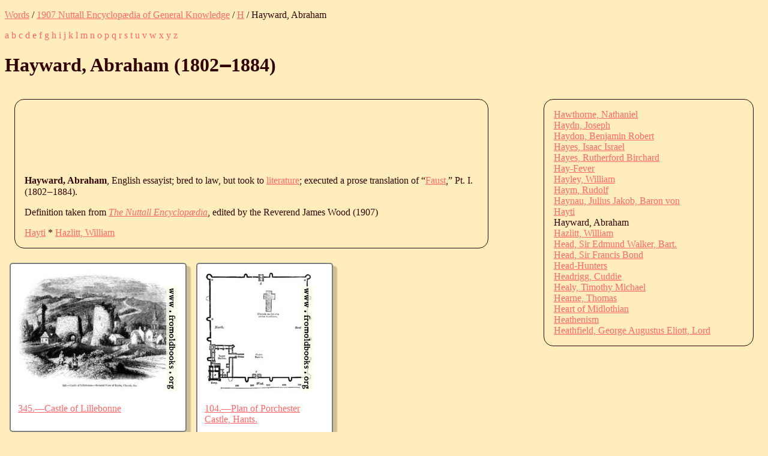

--- FILE ---
content_type: text/html; charset=UTF-8
request_url: https://words.fromoldbooks.org/Wood-NuttallEncyclopaedia/h/haywardabraham.html
body_size: 8059
content:
<?xml version="1.0" encoding="UTF-8"?><!DOCTYPE html
  PUBLIC "-//W3C//DTD XHTML 1.0 Strict//EN" "http://www.w3.org/TR/xhtml1/DTD/xhtml1-strict.dtd">
<html xmlns="http://www.w3.org/1999/xhtml" xmlns:xs="http://www.w3.org/2001/XMLSchema">
   <head>
      <meta http-equiv="Content-Type" content="text/html; charset=UTF-8" /><title>Hayward, Abraham (Nuttall Encyclopædia)</title><link rel="stylesheet" type="text/css" href="../entry.css" /><meta name="keywords" content="Hayward, Abraham,encyclopedias,definitions,explain" />
      <meta name="viewport" content="width=device-width, initial-scale=1" /><link rel="canoncal" href="https://words.fromoldbooks.org/Wood-NuttallEncyclopaedia/h/haywardabraham.html" /></head>
   <body>
      <p class="breadcrumb"><a href="https://words.fromoldbooks.org/">Words</a> / <a href="../">1907 Nuttall Encyclopædia of General Knowledge</a> / <a href="../h/">H</a> / Hayward, Abraham
      </p>
      <p class="navbar"> <a href="../a/">a</a>  <a href="../b/">b</a>  <a href="../c/">c</a>  <a href="../d/">d</a>  <a href="../e/">e</a>  <a href="../f/">f</a>  <a href="../g/">g</a>  <a href="../h/">h</a>  <a href="../i/">i</a>  <a href="../j/">j</a>  <a href="../k/">k</a>  <a href="../l/">l</a>  <a href="../m/">m</a>  <a href="../n/">n</a>  <a href="../o/">o</a>  <a href="../p/">p</a>  <a href="../q/">q</a>  <a href="../r/">r</a>  <a href="../s/">s</a>  <a href="../t/">t</a>  <a href="../u/">u</a>  <a href="../v/">v</a>  <a href="../w/">w</a>  <a href="../x/">x</a>  <a href="../y/">y</a>  <a href="../z/">z</a> 
      </p>
      <h1>Hayward, Abraham (<span class="dates"><span class="start">1802</span>‒<span class="end">1884</span></span>)
      </h1>
      <div class="body-and-ad">
         <div class="body">
            <div class="google"><script type="text/javascript">
                  <!--
	  google_ad_client = "pub-3500395902832625";
	  google_ad_width = 728;
	  google_ad_height = 90;
	  google_ad_format = "728x90_as";
	  google_ad_type = "text_image";
	  google_ad_channel ="7971294049";
	  google_color_bg = "FFEEBB";
	  google_color_text = "#330000";
	  //--></script><script type="text/javascript" src="https://pagead2.googlesyndication.com/pagead/show_ads.js"></script></div>
            <!--google_ad_section_start-->
            <p><b class="headword">Hayward, Abraham</b>, English essayist; bred to law, but took to
               <a href="../l/literature.html">literature</a>; executed a prose translation of “<a href="../f/faust.html">Faust</a>,” Pt. I.  (<span class="dates"><span class="start">1802</span>‒<span class="end">1884</span></span>).
            </p>
            
            <!--google_ad_section_end-->
            <p>
               		Definition taken from
               		<a href="../"><i class="booktitle">The Nuttall Encyclopædia</i></a>,
               		edited by the Reverend James Wood (1907)
               	      
            </p><a href="../h/hayti.html" title="previous">Hayti</a> * <a href="../h/hazlittwilliam.html" title="next">Hazlitt, William</a></div>
         <div class="sampleimages">
            <div id="similardiv">[wait for the fun]</div><script type="text/javascript">var url = "https://www.fromoldbooks.org/Search/?mode=fragment;what=similar;kw=law;kw=literature;kw=churches;kw=castles;kw=ruins;kw=borders;kw=cherubs;kw=France;kw=England;kw=maps";
	  var s = document.querySelector('#similardiv');
	  if (s) {
	      var xmlhttp = new XMLHttpRequest();
	      xmlhttp.onreadystatechange = function(){
		if (xmlhttp.readyState == 4) {
		    if (xmlhttp.status == 200){
		      s.innerHTML = xmlhttp.responseText;
		    }
		}
	      }
	      console.log("loading " + url);
	      xmlhttp.open("GET", url, true);
	      xmlhttp.send();
	  }
	</script></div>
         <div class="search">
            <!--SiteSearch Google-->
            <form method="get" action="https://www.google.ca/custom" target="_top">
               <table border="0" bgcolor="#FFEEBB">
                  <tr>
                     <td nowrap="nowrap" valign="top" align="left" height="32"><a href="https://www.google.com/"><img src="https://www.google.com/logos/Logo_25wht.gif" border="0" alt="Google" /></a></td>
                     <td nowrap="nowrap"><input type="hidden" name="domains" value="fromoldbooks.org" /><input type="text" name="q" size="21" maxlength="255" /><input type="submit" name="sa" value="Search" /></td>
                  </tr>
                  <tr>
                     <td> </td>
                     <td nowrap="nowrap">
                        <table>
                           <tr>
                              <td><input type="radio" name="sitesearch" value="" /><font size="-1" color="#000000">Web</font></td>
                              <td><input type="radio" name="sitesearch" value="fromoldbooks.org" checked="checked" /><font size="-1" color="#000000">fromoldbooks.org</font></td>
                           </tr>
                        </table><input type="hidden" name="client" value="pub-3500395902832625" /><input type="hidden" name="forid" value="1" /><input type="hidden" name="channel" value="6882193850" /><input type="hidden" name="ie" value="UTF-8" /><input type="hidden" name="oe" value="UTF-8" /><input type="hidden" name="cof" value="GALT:#009900;GL:1;DIV:#336699;VLC:CC9999;AH:center;BGC:FFEEBB;LBGC:336699;ALC:003399;LC:003399;T:300000;GFNT:0000FF;GIMP:0000FF;LH:34;LW:49;L:https://fromoldbooks.org/Search/fromoldbooksicon-49x34.jpg;S:https://fromoldbooks.org/;LP:1;FORID:1;" /><input type="hidden" name="hl" value="en" /></td>
                  </tr>
               </table>
            </form>
            <!--SiteSearch Google-->
         </div>
      </div>
      <div class="index">
         <div class="ie"><a href="../h/hawthornenathaniel.html">Hawthorne, Nathaniel</a></div>
         <div class="ie"><a href="../h/haydnjoseph.html">Haydn, Joseph</a></div>
         <div class="ie"><a href="../h/haydonbenjaminrobert.html">Haydon, Benjamin Robert</a></div>
         <div class="ie"><a href="../h/hayesisaacisrael.html">Hayes, Isaac Israel</a></div>
         <div class="ie"><a href="../h/hayesrutherfordbirchard.html">Hayes, Rutherford Birchard</a></div>
         <div class="ie"><a href="../h/hay-fever.html">Hay-Fever</a></div>
         <div class="ie"><a href="../h/hayleywilliam.html">Hayley, William</a></div>
         <div class="ie"><a href="../h/haymrudolf.html">Haym, Rudolf</a></div>
         <div class="ie"><a href="../h/haynaujuliusjakobbaronvon.html">Haynau, Julius Jakob, Baron von</a></div>
         <div class="ie"><a href="../h/hayti.html">Hayti</a></div>
         <div class="ie">Hayward, Abraham</div>
         <div class="ie"><a href="../h/hazlittwilliam.html">Hazlitt, William</a></div>
         <div class="ie"><a href="../h/headsiredmundwalkerbart.html">Head, Sir Edmund Walker, Bart.</a></div>
         <div class="ie"><a href="../h/headsirfrancisbond.html">Head, Sir Francis Bond</a></div>
         <div class="ie"><a href="../h/head-hunters.html">Head-Hunters</a></div>
         <div class="ie"><a href="../h/headriggcuddie.html">Headrigg, Cuddie</a></div>
         <div class="ie"><a href="../h/healytimothymichael.html">Healy, Timothy Michael</a></div>
         <div class="ie"><a href="../h/hearnethomas.html">Hearne, Thomas</a></div>
         <div class="ie"><a href="../h/heartofmidlothian.html">Heart of Midlothian</a></div>
         <div class="ie"><a href="../h/heathenism.html">Heathenism</a></div>
         <div class="ie"><a href="../h/heathfield.html">Heathfield, George Augustus Eliott, Lord</a></div>
      </div><script type="text/javascript">var _gaq = _gaq || [];
      _gaq.push(['_setAccount', 'UA-6968078-4']); _gaq.push(['_trackPageview']);
      (function() {
      var ga = document.createElement('script'); ga.type = 'text/javascript'; ga.async = true;
      ga.src = 'https://ssl.google-analytics.com/ga.js';
      var s = document.getElementsByTagName('script')[0]; s.parentNode.insertBefore(ga, s);
      })();
    </script></body>
</html>

--- FILE ---
content_type: text/css
request_url: https://words.fromoldbooks.org/Wood-NuttallEncyclopaedia/entry.css
body_size: 1787
content:

      p.navbar a {
	text-decoration: none;
      }
      @media (max-width: 600px) {
	p.navbar a, p.breadcrumb a, ul.letterindex li {
	  min-width: 48px;
	  min-height: 48px;
	  display: inline-block;
	}
	li {
	    line-height: 2rem;
	}
      }

      body {
	background: #FFEEBB;
	color: #300;
      }
      div.body-and-ad {
	float: left;
	width: 65%;
      }
      div.body {
	padding: 1em;
	margin: 1em;
	border: 1px solid #300;
	border-radius: 1em;
	-moz-border-radius: 1em;
      }
      div.index {
	padding: 1em;
	margin: 1em;
	border: 1px solid #300;
	border-radius: 1em;
	-moz-border-radius: 1em;
	float: right;
	width: 25%;
      }
      div.nearby {
	padding: 1em;
	margin: 1em;
	border: 1px solid #300;
	border-radius: 1em;
	-moz-border-radius: 1em;
	float: right;
	width: 25%;
	clear: both;
      }
      div.nearby h2 {
	font-size: 100%;
      }
      a:link {
	color: #f66;
      }
      a:hover {
	color: #090;
	background: yellow;
      }
      a:visited {
	color: #C99;
      }
      a {
	color: #090;
      }
      span.sc {
        font-variant: small-caps;
	text-transform: lower-case;
      }
      div.poem {
        margin-left: 3em;
	font-size: smaller;
      }
      div.similardiv {
        display: grid;
	grid-template-columns: repeat(auto-fill, minmax(385px, 1fr));
	clear: both;
      }
      div.gallerytnbox {
	box-shadow: 6px 6px 2px 1px rgba(0, 0, 0, .2);
	border: 2px solid rgba(0, 0, 0, .5);
	margin: 0.5em;
	background-color: #FFF;
	max-width: 17em;
	display: inline-block;
	vertical-align: top;
	width: auto;
	max-width: inherit;
	border-radius: 5px;
	column-count: 1;
	padding: 12px;
      }
      @media (max-width: 600px) {
	p.navbar a {
	    min-width: 48px;
	    min-height: 48px;
	    display: inline-block;
	}
      }
    